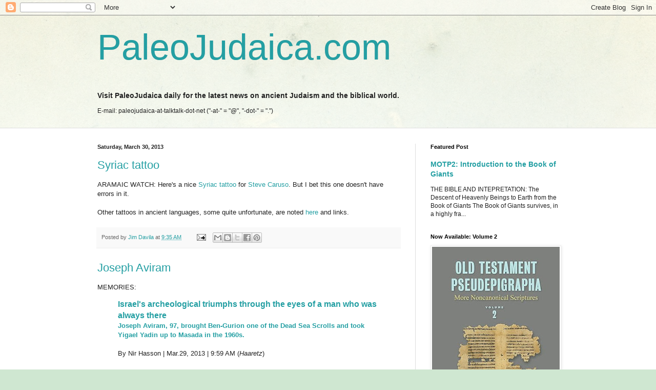

--- FILE ---
content_type: text/html; charset=UTF-8
request_url: https://paleojudaica.blogspot.com/b/stats?style=BLACK_TRANSPARENT&timeRange=LAST_MONTH&token=APq4FmA-k7GIzsqvycE2hYHzsZPTtf0FCrqDv2FCmQrJ9_H2XbS7kSBpiF_dBX6Ecz4s0HnEKSS_ZXfmNudeVGH6PvAJ9WQp5Q
body_size: -14
content:
{"total":191636,"sparklineOptions":{"backgroundColor":{"fillOpacity":0.1,"fill":"#000000"},"series":[{"areaOpacity":0.3,"color":"#202020"}]},"sparklineData":[[0,57],[1,80],[2,65],[3,84],[4,53],[5,24],[6,36],[7,29],[8,39],[9,61],[10,39],[11,39],[12,63],[13,43],[14,43],[15,24],[16,46],[17,39],[18,34],[19,38],[20,40],[21,41],[22,41],[23,48],[24,42],[25,36],[26,32],[27,75],[28,100],[29,60]],"nextTickMs":9254}